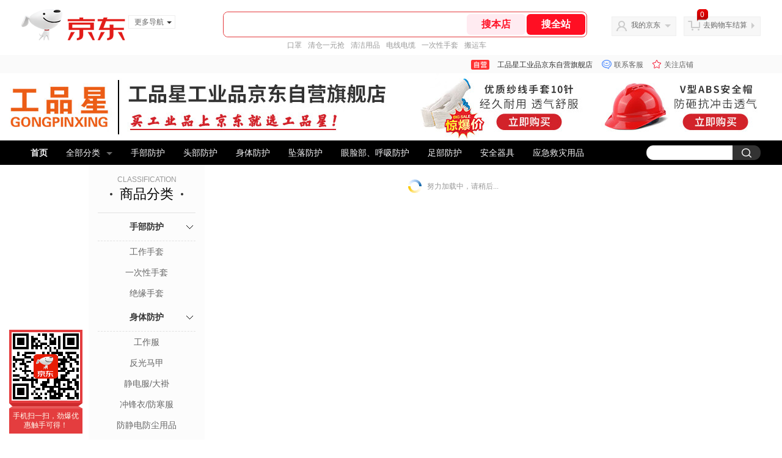

--- FILE ---
content_type: text/html;charset=utf-8
request_url: https://gia.jd.com/y.html?v=0.7344183078881459&o=mall.jd.com/view_search-1859761-15650553-99-1-24-1.html
body_size: 28
content:
var jd_risk_token_id='TIA3FEV72MDYAMGCB4MW74HF6RWKXLLUEYFVMSJAEFAKRWXGKKTJ4FNKBGKS2DHABUUONLKX2PHL6';

--- FILE ---
content_type: text/plain;charset=UTF-8
request_url: https://api.m.jd.com/
body_size: 69
content:
{"alterationinfo":null,"appidStatuscode":0,"code":0,"dd":"","fixedinfo":null,"interval":300,"openall":1,"openalltouch":1,"processtype":1,"traceId":"6794331.78042.17698998951917481","whwswswws":"BApXWNr9JFflADeEHf_2v4NJa7R1nYgyLBivIn75o9xJ1Msu8Y4-28XTqjnurY4AhJ-cA5KLW19B_ELs"}

--- FILE ---
content_type: text/plain;charset=UTF-8
request_url: https://api.m.jd.com/
body_size: 75
content:
{"alterationinfo":null,"appidStatuscode":0,"code":0,"dd":"","fixedinfo":null,"interval":300,"openall":1,"openalltouch":1,"processtype":1,"traceId":"6252373.78042.17698998957262689","whwswswws":"BApXWDr1JFflADeEHf_2v4NJa7R1nYgyLBivIn75o9xJ1Msu8Y48zsnqL7EOZXYdxI-QIsPPTgJpnJLlgN5DwWg"}

--- FILE ---
content_type: text/javascript;charset=utf-8
request_url: https://chat1.jd.com/api/checkChat?callback=jQuery6480048&shopId=1000352623&_=1769899892525
body_size: 253
content:
jQuery6480048({"chatDomain":"chat.jd.com","chatUrl":"https://chat.jd.com/index.action?_t=&shopId=1000352623","code":3,"hasEntryGroup":0,"hotShop":false,"mock":false,"rank3":0,"seller":"工品星工业品京东自营旗舰店","shopId":1000352623,"subCode":0,"venderId":1000352623});